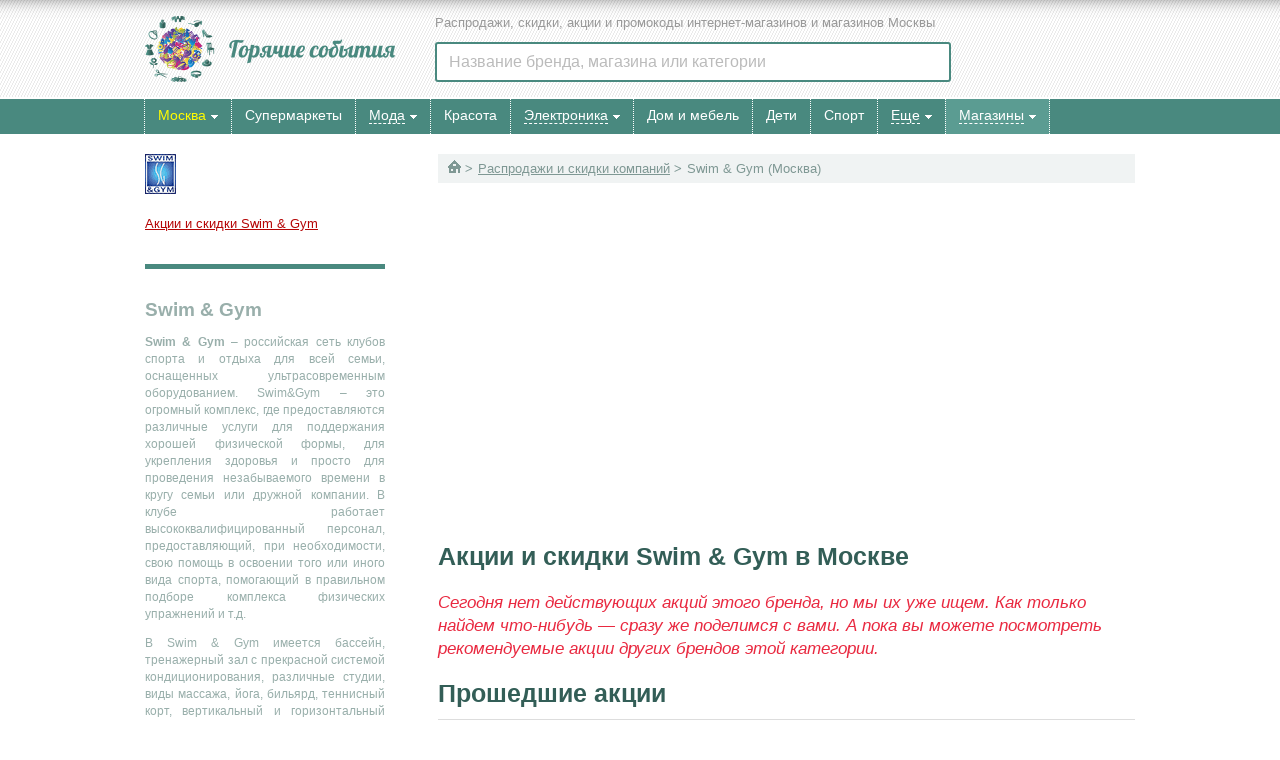

--- FILE ---
content_type: text/html; charset=UTF-8
request_url: https://www.hotevents.ru/catalogue/company/swimgym/
body_size: 8592
content:
<!doctype html>
<html lang="ru">
<head>
<base href="https://www.hotevents.ru/">
<meta http-equiv="Content-Type" content="text/html; charset=UTF-8" />
<title>Swim &amp; Gym - скидки на клубные карты, специальные предложения фитнес-клуба в Москве - 2022 скидки, акции, распродажи</title>
<meta http-equiv="Pragma" content="no-cache" >
<meta http-equiv="Expires" content="Mon, 1 Aug 2004 05:00:00 GMT">
<meta http-equiv="Last-Modified" content="Thu, 22 Jan 2026 04:00:00 GMT">
<meta name="revisit-after" content="1 days">
<meta name="description" http-equiv="description" content="Swim &amp;amp; Gym - современный фитнес-клуб, в котором есть все для спорта и отдыха: бассейн, студия йоги в Москве" >
<meta name="keywords" http-equiv="keywords" content="" >
<meta name='yandex-verification' content='429bbcc35878e345' /><meta http-equiv="X-UA-Compatible" content="IE=edge,chrome=1">
<meta name=viewport content="width=device-width">


<link href="/index.min.css?v=1603868769095" rel="stylesheet" type="text/css"><script type="text/javascript" src="https://ajax.googleapis.com/ajax/libs/jquery/1.7.1/jquery.min.js"></script><script>window.jQuery || document.write('<script type="text/javascript" src="/js/jquery-1.7.1.min.js"><\/script>')</script>
<script defer src="/js/index.min.js?v=1603868769095"></script>
<script defer src="/js/noindex.min.js?v=1603868769095"></script>
<script>window.yaContextCb = window.yaContextCb || []</script>
<script src="https://yandex.ru/ads/system/context.js" async></script>
</head>
<body>
<div id="head-box">
	<div id="head-content">
		<div id="head-logo"><a class="logo" href="/"><img src="/images/hotevents.png" alt="Горячие события - скидки и акции в Москве" /></a></div>
		<div id="head-slogan">Распродажи, скидки, акции и промокоды интернет-магазинов и магазинов Москвы</div>
		<div id="main-search-container">
			<div id="main-search-block">
				<input type="text" data-searchtype="main" name="main-search-input" id="main-search-input" placeholder="Название бренда, магазина или категории">
				<div class="closesearch"></div>
			</div>
			<div id="main-search-recent"></div>
			<div id="main-search-result"></div>
		</div>
	</div>
	<div id="closed-menu-box"><div class="contblock"></div></div>
	<div id="mainmenu-box">
		<div id="mainmenu-content">
			<div id="opened-menu-box"><div id="head-cityselect" class="menu_container"><span id="nav_dropdown" value="sub9999"><span>Москва</span><div class="arrow arrowdown"></div></span><div id="nav_dropdown_block" class="sub9999"><div id="menusearchblock" class="menusearchblock"><input type="text" data-searchtype="city" name="menusearchinput" id="menusearchinput" placeholder="Название вашего города"><div class="closesearch"></div></div><ul class="column toggleme"><nobr><li class="column current">Москва</li></nobr><nobr><a href="/spb/"><li class="column">Санкт-Петербург</li></a></nobr><nobr><a href="/volgograd/"><li class="column">Волгоград</li></a></nobr><nobr><a href="/voroneg/"><li class="column">Воронеж</li></a></nobr><nobr><a href="/ekaterinburg/"><li class="column">Екатеринбург</li></a></nobr><nobr><a href="/kazan/"><li class="column">Казань</li></a></nobr><nobr><a href="/krasnoyarsk/"><li class="column">Красноярск</li></a></nobr><nobr><a href="/nnovgorod/"><li class="column">Нижний Новгород</li></a></nobr></ul><ul class="column toggleme"><nobr><a href="/novosibirsk/"><li class="column">Новосибирск</li></a></nobr><nobr><a href="/omsk/"><li class="column">Омск</li></a></nobr><nobr><a href="/perm/"><li class="column">Пермь</li></a></nobr><nobr><a href="/rostov-na-donu/"><li class="column">Ростов-на-Дону</li></a></nobr><nobr><a href="/samara/"><li class="column">Самара</li></a></nobr><nobr><a href="/ufa/"><li class="column">Уфа</li></a></nobr><nobr><a href="/chelyabinsk/"><li class="column">Челябинск</li></a></nobr><nobr><li class="column full-geo-button"><a href="/city/">Все города</a></li></nobr></ul><div id="searchresultbox"></div></div></div><div class="menu_container"><a href="/akcii/"><span class="nav_direct"><nobr>Супермаркеты</nobr></span></a></div><div class="menu_container"><span id="nav_dropdown"  value="sub1"><span><a href="/catalogue/goods/wear/">Мода</a></span><div class="arrow arrowdown"></div><div id="nav_dropdown_block" class="sub1  left20 "><ul class="column"><nobr><a href="/catalogue/goods/wear/"><li class="column">Одежда</li></a></nobr><nobr><a href="/catalogue/goods/shoes/"><li class="column">Обувь</li></a></nobr><nobr><a href="/catalogue/goods/accessories/"><li class="column">Аксессуары</li></a></nobr><nobr><a href="/catalogue/goods/jewelry/"><li class="column">Ювелирные украшения</li></a></nobr><nobr><a href="/catalogue/goods/watches/"><li class="column">Часы</li></a></nobr></ul></div></span></div><div class="menu_container"><a href="/catalogue/goods/cosmetics/"><span class="nav_direct ic cosmetics"><nobr>Красота</nobr></span></a></div><div class="menu_container"><span id="nav_dropdown"  value="sub3"><span><a href="/catalogue/goods/electronics/">Электроника</a></span><div class="arrow arrowdown"></div><div id="nav_dropdown_block" class="sub3  left20 "><ul class="column"><nobr><a href="/catalogue/goods/electronics/"><li class="column">Техника и электроника</li></a></nobr><nobr><a href="/catalogue/goods/phones/"><li class="column">Телефоны и планшеты</li></a></nobr><nobr><a href="/catalogue/goods/computers/"><li class="column">Компьютеры и ноутбуки</li></a></nobr><nobr><a href="/catalogue/goods/photovideo/"><li class="column">Фото и Видео</li></a></nobr></ul></div></span></div><div class="menu_container"><a href="/catalogue/goods/interior/"><span class="nav_direct ic interior"><nobr>Дом и мебель</nobr></span></a></div><div class="menu_container"><a href="/catalogue/goods/kidsgoods/"><span class="nav_direct ic kids"><nobr>Дети</nobr></span></a></div><div class="menu_container"><a href="/catalogue/goods/sport/"><span class="nav_direct ic sport"><nobr>Спорт</nobr></span></a></div><div class="menu_container"><span id="nav_dropdown"  value="sub7"><span><a href="/catalogue/goods/">Еще</a></span><div class="arrow arrowdown"></div><div id="nav_dropdown_block" class="sub7  left20 "><ul class="column"><nobr><a href="/catalogue/goods/automobiles/"><li class="column">Авто</li></a></nobr><nobr><a href="/catalogue/goods/books/"><li class="column">Книги</li></a></nobr><nobr><a href="/catalogue/goods/tourism/"><li class="column">Путешествия</li></a></nobr><nobr><a href="/catalogue/goods/other/"><li class="column">Другое</li></a></nobr><nobr><a href="/catalogue/goods/"><li class="column">Все акции</li></a></nobr></ul></div></span></div><div class="menu_container"><span id="nav_dropdown"  class="subopened menu_highlight" value="sub8"><span><a href="/catalogue/company/">Магазины</a></span><div class="arrow arrowdown"></div></span><div id="nav_dropdown_block" class="sub8  setwidth"><ul class="toggleme"><a href="/catalogue/company/aa/"><li class="mm-bricks">А</li></a><a href="/catalogue/company/bb/"><li class="mm-bricks">Б</li></a><a href="/catalogue/company/vv/"><li class="mm-bricks">В</li></a><a href="/catalogue/company/gg/"><li class="mm-bricks">Г</li></a><a href="/catalogue/company/dd/"><li class="mm-bricks">Д</li></a><a href="/catalogue/company/ee/"><li class="mm-bricks">Е</li></a><a href="/catalogue/company/zh/"><li class="mm-bricks">Ж</li></a><a href="/catalogue/company/zz/"><li class="mm-bricks">З</li></a><a href="/catalogue/company/ii/"><li class="mm-bricks">И</li></a><a href="/catalogue/company/kk/"><li class="mm-bricks">К</li></a><a href="/catalogue/company/ll/"><li class="mm-bricks">Л</li></a><a href="/catalogue/company/mm/"><li class="mm-bricks">М</li></a><a href="/catalogue/company/nn/"><li class="mm-bricks">Н</li></a><a href="/catalogue/company/oo/"><li class="mm-bricks">О</li></a><a href="/catalogue/company/pp/"><li class="mm-bricks">П</li></a><a href="/catalogue/company/rr/"><li class="mm-bricks">Р</li></a><a href="/catalogue/company/ss/"><li class="mm-bricks">С</li></a><a href="/catalogue/company/tt/"><li class="mm-bricks">Т</li></a><a href="/catalogue/company/uu/"><li class="mm-bricks">У</li></a><a href="/catalogue/company/ff/"><li class="mm-bricks">Ф</li></a><a href="/catalogue/company/hh/"><li class="mm-bricks">Х</li></a><a href="/catalogue/company/cc/"><li class="mm-bricks">Ц</li></a><a href="/catalogue/company/ch/"><li class="mm-bricks">Ч</li></a><a href="/catalogue/company/sh/"><li class="mm-bricks">Ш</li></a><a href="/catalogue/company/sa/"><li class="mm-bricks">Щ</li></a><a href="/catalogue/company/ea/"><li class="mm-bricks">Э</li></a><a href="/catalogue/company/yu/"><li class="mm-bricks">Ю</li></a><a href="/catalogue/company/ya/"><li class="mm-bricks">Я</li></a></ul><ul class="toggleme"><a href="/catalogue/company/a/"><li class="mm-bricks">A</li></a><a href="/catalogue/company/b/"><li class="mm-bricks">B</li></a><a href="/catalogue/company/c/"><li class="mm-bricks">C</li></a><a href="/catalogue/company/d/"><li class="mm-bricks">D</li></a><a href="/catalogue/company/e/"><li class="mm-bricks">E</li></a><a href="/catalogue/company/f/"><li class="mm-bricks">F</li></a><a href="/catalogue/company/g/"><li class="mm-bricks">G</li></a><a href="/catalogue/company/h/"><li class="mm-bricks">H</li></a><a href="/catalogue/company/i/"><li class="mm-bricks">I</li></a><a href="/catalogue/company/j/"><li class="mm-bricks">J</li></a><a href="/catalogue/company/k/"><li class="mm-bricks">K</li></a><a href="/catalogue/company/l/"><li class="mm-bricks">L</li></a><a href="/catalogue/company/m/"><li class="mm-bricks">M</li></a><a href="/catalogue/company/n/"><li class="mm-bricks">N</li></a><a href="/catalogue/company/o/"><li class="mm-bricks">O</li></a><a href="/catalogue/company/p/"><li class="mm-bricks">P</li></a><a href="/catalogue/company/q/"><li class="mm-bricks">Q</li></a><a href="/catalogue/company/r/"><li class="mm-bricks">R</li></a><a href="/catalogue/company/s/"><li class="mm-bricks">S</li></a><a href="/catalogue/company/t/"><li class="mm-bricks">T</li></a><a href="/catalogue/company/u/"><li class="mm-bricks">U</li></a><a href="/catalogue/company/v/"><li class="mm-bricks">V</li></a><a href="/catalogue/company/w/"><li class="mm-bricks">W</li></a><a href="/catalogue/company/x/"><li class="mm-bricks">X</li></a><a href="/catalogue/company/y/"><li class="mm-bricks">Y</li></a><a href="/catalogue/company/z/"><li class="mm-bricks">Z</li></a><a href="/catalogue/company/numb/"><li class="mm-bricks">№</li></a><a href="/catalogue/company/"><li class="mm-bricks">Все</li></a></ul></div></div></div>
		</div>
	</div>
</div><noindex><div id="header-sticky-copy"><div class="hsc-container"><div class="hsc-body"></div></div></div></noindex><!-- Body Start --><div id="main-box"><div id="additional-box"><div id="brand" class="current-brand-block"><div class="headlogo"><a href="/catalogue/company/swimgym/"><img src="/img/blogo/b_swimgym.png" alt="Swim & Gym"></a></div><div id="tabs"><span class="active_tab"><a href="/catalogue/company/swimgym/">Акции и скидки Swim & Gym</a></span></div></div><div id="bodytext"><h1 data-sticky-header="true">Swim & Gym</h1><p><strong>Swim &amp; Gym</strong> &ndash; российская сеть клубов спорта и отдыха для всей семьи, оснащенных ультрасовременным оборудованием. Swim&amp;Gym &ndash; это огромный комплекс, где предоставляются различные услуги для поддержания хорошей физической формы, для укрепления здоровья и просто для проведения незабываемого времени в кругу семьи или дружной компании. В клубе работает высококвалифицированный персонал, предоставляющий, при необходимости, свою помощь в освоении того или иного вида спорта, помогающий в правильном подборе комплекса физических упражнений и т.д.</p>
<p>В Swim &amp; Gym имеется бассейн, тренажерный зал с прекрасной системой кондиционирования, различные студии, виды массажа, йога, бильярд, теннисный корт, вертикальный и горизонтальный солярии, VIP-сауна, детский клуб и спорт-магазин.</p>
<p>Бассейн клуба имеет размер 25х25м, глубину 3 м, 2 дорожки для детей (90 см) и постоянное освещение подводной подсветкой. Его особенности &ndash; это финская сауна, массажный кабинет, кабинет СПА-процедур, студия загара, расположенные на бортике бассейна, услуга заказа напитков из фитнес-бара в шезлонговую зону, индивидуальные и групповые занятия плаванием, аквааэробикой и обучение дайвингу.</p>
<p>В фитнес-программы клуба Swim&amp;Gym входят первичное фитнес-тестирование, аэробика, аква-фитнес, разумное тело (пилатес, уроки йоги), рациональное питание и персональный тренинг (студия Pilates), а определиться с необходимой программой помогают тренеры, учитывая индивидуальные особенности каждого клиента.</p>
<p>Приятной неожиданностью для всех ценителей красоты является наличие в Swim&amp;Gym студии красоты, в которой предоставляются услуги косметологии, СПА и массаж, парикмахерского и маникюрного зала. Преимущество Swim&amp;Gym &ndash; это детский клуб, в котором проводятся групповые занятия и занятия с малышами, пока родители проводят время в клубе, дни рождения и индивидуальные занятия с детьми (&laquo;Урок на воде&raquo;, &laquo;Читаю легко&raquo;, &laquo;Правильная осанка&raquo;, &laquo;Силовая тренировка&raquo;, &laquo;Лечебная физическая культура&raquo;, &laquo;Подготовка к школе&raquo; и &laquo;Хореография&raquo;).</p>
<h2>Специальные предложения и скидки в Swim&amp;Gym</h2>
<p>В фитнес-клубах Swim&amp;Gym действуют различные виды клубных карт, такие как карты для студентов, индивидуальные карты, карты &laquo;Премиум&raquo;, &laquo;Элит&raquo; и &laquo;Профи&raquo;. Здесь часто проводятся акции, предоставляющие скидки на покупку клубной карты.</p></div><div class="bodytext-switcher"><span>Читать дальше</span></div>            
<div class="item"></div></div><div id="body-box"><div class="breadcrumbs"><span><a href="/"><div class="homesign"></div></a></span> <span class="next"><a href="/catalogue/company/">Распродажи и скидки компаний</a></span>  <span class="next">Swim & Gym</span>  <span class="city">Москва</span></div><div id="salebody"><div id="container" class="clearfix autofit"><div class="box-ae-a"></div><div class="box-ae-b"></div></div><h2>Акции и скидки Swim & Gym в Москве</h2><div id="alert">Сегодня нет действующих акций этого бренда, но мы их уже ищем. Как только найдем что-нибудь &mdash; сразу же поделимся с вами. А пока вы можете посмотреть рекомендуемые акции других брендов этой категории.</div><div id="recommended_by_brand_category_container" data-company-id="569" data-category="sport"></div><h2>Прошедшие акции</h2><div id="arc" class="closed"><div id="container2" class="clearfix autofit"><div class="box-x colx colxarc"><div class="box-cont-event"><div class="eva long"><a href="/catalogue/goods/other/67534/">Дисконтная карта Swim&Gym</a></div></div><div class="box-cont-anno">
							<div class="anno-show-more">Краткое описание <div class="arrow arrowdown"></div></div>
							<div class="anno-cont">Для постоянных членов фитнес-клуба действуют две программы лояльности, с которыми посещение занятий станет максимально выгодным</div>
						</div></div><div class="box-x colx colxarc"><div class="box-cont-event"><div class="eva long"><a href="/catalogue/goods/sport/6055/">Специальное предложение для студентов</a></div></div><div class="box-cont-anno">
							<div class="anno-show-more">Краткое описание <div class="arrow arrowdown"></div></div>
							<div class="anno-cont">До 31 октября действует специальная цена на клубную карту для студентов</div>
						</div></div><div class="box-x colx colxarc"><div class="box-cont-event"><div class="eva long"><a href="/catalogue/goods/other/10851/">&quot;Студенческая&quot; карта на 3 месяца по цене всего 13 000 руб. в Swim and Gym</a></div></div><div class="box-cont-anno">
							<div class="anno-show-more">Краткое описание <div class="arrow arrowdown"></div></div>
							<div class="anno-cont">В Swim and Gym действует спец предложение для студентов - скидка на абонемент на 3 месяца с возможностью заморозки</div>
						</div></div><div class="box-x colx colxarc"><div class="box-cont-event"><div class="eva long"><a href="/catalogue/goods/other/9835/">Скидки до 20% на абонемент в фитнес-клубе Swim & Gym</a></div></div><div class="box-cont-anno">
							<div class="anno-show-more">Краткое описание <div class="arrow arrowdown"></div></div>
							<div class="anno-cont">Фитнес-клубы дарят скидки до 20% на абонементские карты на 6 и 12 месяцев</div>
						</div></div><div class="box-x colx colxarc"><div class="box-cont-event"><div class="eva long"><a href="/catalogue/goods/other/76110/">Скидки на фитнес-карты до 20%</a></div></div><div class="box-cont-anno">
							<div class="anno-show-more">Краткое описание <div class="arrow arrowdown"></div></div>
							<div class="anno-cont">В фитнес-клубе действуют скидки на фитнес-карты, а при покупке двух карт на 12 месяцев в подарок предоставляется один месяц фитнеса</div>
						</div></div><div class="box-x colx colxarc"><div class="box-cont-event"><div class="eva long"><a href="/catalogue/goods/other/7797/">Сниженная цена на карту &quot;Новогодняя&quot; в фитнес-клубах Swim&amp;Gym</a></div></div><div class="box-cont-anno">
							<div class="anno-show-more">Краткое описание <div class="arrow arrowdown"></div></div>
							<div class="anno-cont">В период с 20 по 31 декабря приобретайте карту &quot;Новогодняя&quot; всего за 20 050 рублей</div>
						</div></div><div class="box-x colx colxarc"><div class="box-cont-event"><div class="eva long"><a href="/catalogue/goods/other/6969/">Скидки на клубные карты Swim&Gym</a></div></div><div class="box-cont-anno">
							<div class="anno-show-more">Краткое описание <div class="arrow arrowdown"></div></div>
							<div class="anno-cont">Приобретайте клубные карты на 6 и 12 месяцев с высокими скидками с 21 по 24 ноября</div>
						</div></div><div class="box-x colx colxarc"><div class="box-cont-event"><div class="eva long"><a href="/catalogue/goods/sport/31863/">15% скидки на все дополнительные услуги фитнес-клуба</a></div></div><div class="box-cont-anno">
							<div class="anno-show-more">Краткое описание <div class="arrow arrowdown"></div></div>
							<div class="anno-cont">Спец предложение для постоянных клиентов в фитнес-клубе: вы можете получить клубную карту, которая предоставляет 15% скидку на весь набор дополнительных услуг. Узнать подробности можно у менеджеров фитнес-клуба.</div>
						</div></div><div class="box-x colx colxarc"><div class="box-cont-event"><div class="eva long"><a href="/catalogue/goods/other/43947/">Скидка 30% на премиум фитнес</a></div></div><div class="box-cont-anno">
							<div class="anno-show-more">Краткое описание <div class="arrow arrowdown"></div></div>
							<div class="anno-cont">Супер выгода в фитнес-клубе: премиум фитнес теперь со скидкой 30%. Не пропустите максимально низкие цены в любимом фитнес-клубе. Торопитесь, предложение ограничено! Подробнее о спец предложении узнавайте у менеджеров.</div>
						</div></div><div class="box-x colx colxarc"><div class="box-cont-event"><div class="eva long"><a href="/catalogue/goods/sport/20257/">Персональная тренировка в подарок</a></div></div><div class="box-cont-anno">
							<div class="anno-show-more">Краткое описание <div class="arrow arrowdown"></div></div>
							<div class="anno-cont">Специальная акция ко Дню защитника Отечества: при покупке 10 персональных тренировок одну тренировку вы получите в подарок. Предложение ограничено!</div>
						</div></div><div class="box-x colx colxarc"><div class="box-cont-event"><div class="eva long"><a href="/catalogue/goods/other/76143/">12 занятий по цене 10-ти в фитнес-клубе </a></div></div><div class="box-cont-anno">
							<div class="anno-show-more">Краткое описание <div class="arrow arrowdown"></div></div>
							<div class="anno-cont">Самое время готовиться к лету: 8 недель супер-тренировок теперь с дополнительным преимуществом. Вы оплачиваете 10 занятий, а получаете 12. Предложение действует на занятия в тренажерном зале, плавание, Crossfit. Вы сможете привести фигуру в порядок и сэкономить. Подробности узнавайте у менеджеров фитнес-клуба.</div>
						</div></div><div class="box-x colx colxarc"><div class="box-cont-event"><div class="eva long"><a href="/catalogue/goods/sport/16117/">Супер цены на клубные карты для всех студентов</a></div></div><div class="box-cont-anno">
							<div class="anno-show-more">Краткое описание <div class="arrow arrowdown"></div></div>
							<div class="anno-cont">Фитнес-клубы отмечают Татьянин День: для всех студентов предоставляются скидки на клубные карты. Для получения скидки просто предъявите свой студенческий билет или зачетную книжку.</div>
						</div></div><div class="box-x colx colxarc"><div class="box-cont-event"><div class="eva long"><a href="/catalogue/goods/sport/86509/">Семейные визиты по супер цене в фитнес-центре</a></div></div><div class="box-cont-anno">
							<div class="anno-show-more">Краткое описание <div class="arrow arrowdown"></div></div>
							<div class="anno-cont">До конца месяца в фитнес-центре выгодные цены на семейные визиты: визит 1 взрослый + 1 ребенок теперь за 2 600 руб., визит 2 взрослых + 1 ребенок по цене 4 600 руб. Не пропустите выгодные цены на тренировки всей семьей!</div>
						</div></div><div class="box-x colx colxarc"><div class="box-cont-event"><div class="eva long"><a href="/catalogue/goods/other/46459/">Специальные цены на фитнес-карты для студентов</a></div></div><div class="box-cont-anno">
							<div class="anno-show-more">Краткое описание <div class="arrow arrowdown"></div></div>
							<div class="anno-cont">Специальное предложение для студентов в фитнес-клубе: предъявите свой студенческий билет московского вуза и получите скидку на фитнес-карту сроком на 3 или 6 месяцев. В подарок к карте на 6 месяцев вы получите 30 дней заморозки, к карте на 3 месяца - 7 дней заморозки. Предложение только для студентов дневного отделения. Подробности узнавайте у менеджеров клуба.</div>
						</div></div><div class="box-x colx colxarc"><div class="box-cont-event"><div class="eva long"><a href="/catalogue/goods/other/33565/">Летний фитнес в подарок</a></div></div><div class="box-cont-anno">
							<div class="anno-show-more">Краткое описание <div class="arrow arrowdown"></div></div>
							<div class="anno-cont">Оформите годовую или полугодовую абонентскую карт и получите оставшиеся дни лета в подарок. Вы сможете бесплатно посещать фитнес-клуб на протяжении всего летнего сезона. Предложение для всех карт, за исключением "Премиум", "Индивидуальная без заморозки" и "Сопровождение". Спешите получить свой бонус!</div>
						</div></div><div class="box-x colx colxarc"><div class="box-cont-event"><div class="eva long"><a href="/catalogue/goods/sport/127467/">Скидка до 30% на карту для друга</a></div></div><div class="box-cont-anno">
							<div class="anno-show-more">Краткое описание <div class="arrow arrowdown"></div></div>
							<div class="anno-cont">Приведите друга в фитнес-клуб и при оформлении абонемента получите скидку до 30% на вторую карту. Все подробности акции вы можете узнать в отделе продаж по телефону: 8(499) 726-84-86. Торопитесь, предложение ограничено!</div>
						</div></div><div class="box-x colx colxarc"><div class="box-cont-event"><div class="eva long"><a href="/catalogue/goods/sport/127461/">Специальные цены на карты без заморозки</a></div></div><div class="box-cont-anno">
							<div class="anno-show-more">Краткое описание <div class="arrow arrowdown"></div></div>
							<div class="anno-cont">Специальное предложение "Фитнес без прикрас" от фитнес-клуба: на клубные карты без заморозки действуют привлекательные цены. Уточнить цены и узнать подробности акции можно в отделе продаж по телефону: 8(499) 726-84-86. Предложение ограничено!</div>
						</div></div></div></div><div id="arcmore"><span>Показать архивные акции</span></div>				</div>
<!-- Body End -->
</div>
</div>

<div id="popular-bottom-box"><div class="dashed_top"></div><div class="recommend"><p class="subheader"><a href="/catalogue/discounts/">Дисконты Москвы</a>: </p> <a href="/catalogue/discounts/calzedonia/" title="Calzedonia Дисконт">Calzedonia Дисконт</a> | <a href="/catalogue/discounts/ecco/" title="Ecco (Экко) Дисконт">Ecco (Экко) Дисконт</a> | <a href="/catalogue/discounts/nike/" title="Nike (Найк) Дисконт">Nike (Найк) Дисконт</a> | <a href="/catalogue/discounts/oggi/" title="OGGI дисконт">OGGI дисконт</a> | <a href="/catalogue/discounts/reebok/" title="Reebok (Рибок) Дисконт">Reebok (Рибок) Дисконт</a> | <a href="/catalogue/discounts/adidas/" title="Адидас-дисконт">Адидас-дисконт</a> | <a href="/catalogue/discounts/angarbutik-ok/" title="Ангар-бутик ОК">Ангар-бутик ОК</a> | <a href="/catalogue/discounts/carlopazolini/" title="Дисконт Carlo Pazolini">Дисконт Carlo Pazolini</a> | <a href="/catalogue/discounts/samsonite/" title="Дисконт Samsonite">Дисконт Samsonite</a> | <a href="/catalogue/discounts/ordzhonikidze/" title="Дисконт центр Орджоникидзе 11">Дисконт центр Орджоникидзе 11</a> | <a href="/catalogue/discounts/8marta/" title="Дисконт-центр 8 Марта">Дисконт-центр 8 Марта</a> | <a href="/catalogue/discounts/puma/" title="Дисконт-центр PUMA (Пума)">Дисконт-центр PUMA (Пума)</a> | <a href="/catalogue/discounts/ostin/" title="Остин Дисконт">Остин Дисконт</a> | <a href="/catalogue/discounts/snowqueen/" title="Снежная Королева - Дисконт">Снежная Королева - Дисконт</a> | <a href="/catalogue/discounts/sportmaster/" title="Спортмастер-Дисконт">Спортмастер-Дисконт</a> | <a href="/catalogue/discounts/hottabych/" title="Старик Хоттабыч Дисконт">Старик Хоттабыч Дисконт</a> | <a href="/catalogue/discounts/stock-center/" title="Сток-Центр">Сток-Центр</a> | <a href="/catalogue/discounts/tvoe/" title="ТВОЕ Дисконт">ТВОЕ Дисконт</a> | <a href="/catalogue/discounts/tervolina/" title="Терволина Дисконт">Терволина Дисконт</a> | <a href="/catalogue/discounts/tsum/" title="ЦУМ Дисконт">ЦУМ Дисконт</a></div><div class="recommend"><p class="subheader">Популярное: </p> <a href="/">Все скидки рунета</a>, <a href="/catalogue/arc/">Завершенные акции</a></div><div class="dashed_bottom"></div></div>
<div id="footer-box" class="footer">
		<div class="footer-menu">
		<img src="/images/hotevents.png" alt="Горячие события - скидки и акции в Москве" class="logo" />
		<div class="bottom-menu"><ul><li><a href="/catalogue/discounts/">Дисконты</a></li><li><a href="/outlets/">Аутлеты</a></li><li><a href="/catalogs/">Каталоги</a></li><li><a href="/shops/">Адреса магазинов</a></li><li><a href="/supermarkets/">Адреса супермаркетов</a></li><li><a href="/onlinestores/">Интернет-магазины</a></li><li><a href="/cards/">Дисконтные карты</a></li></ul><ul><li><a href="/promocodes/">Промокоды</a></li><li class="divider">&nbsp;</li><li><a href="/advert/">Реклама</a></li><li><a href="/about/">О нас</a></li><li><a href="/contacts/">Контакты</a></li></ul></div>
		<div class="copyright"><nobr></nobr>2004&mdash;2022 &copy; &laquo;Горячие события&raquo;. Самые новые и актуальные <a href="/">скидки</a>, <a href="/akcii/">акции супермаркетов Москвы</a>, актуальные <a href="/promocodes/">промокоды 2022</a>, <a href="/catalogue/company/">распродажи брендов 2022</a> года.</div>
		<div class="banners" width=300 align=right style="padding-right:10px; padding-top:15px;"><noindex>
<!-- Google Analytics -->
<script>
  (function(i,s,o,g,r,a,m){i['GoogleAnalyticsObject']=r;i[r]=i[r]||function(){
  (i[r].q=i[r].q||[]).push(arguments)},i[r].l=1*new Date();a=s.createElement(o),
  m=s.getElementsByTagName(o)[0];a.async=1;a.src=g;m.parentNode.insertBefore(a,m)
  })(window,document,'script','//www.google-analytics.com/analytics.js','ga');

  ga('create', 'UA-5920902-2', 'hotevents.ru');
  ga('send', 'pageview');

  setTimeout("ga('send', 'event', 'NoBounce', 'Over 15 seconds')", 15000);

</script>
<!-- Yandex.Metrika counter --> <script type="text/javascript" > (function(m,e,t,r,i,k,a){m[i]=m[i]||function(){(m[i].a=m[i].a||[]).push(arguments)}; m[i].l=1*new Date();k=e.createElement(t),a=e.getElementsByTagName(t)[0],k.async=1,k.src=r,a.parentNode.insertBefore(k,a)}) (window, document, "script", "https://mc.yandex.ru/metrika/tag.js", "ym"); ym(29780796, "init", { clickmap:true, trackLinks:true, accurateTrackBounce:true, webvisor:true }); </script> <noscript><div><img src="https://mc.yandex.ru/watch/29780796" style="position:absolute; left:-9999px;" alt="" /></div></noscript> <!-- /Yandex.Metrika counter -->
</noindex></div>
	</div>
</div><div id="back-to-top-button" class="noselect"></div>
<div id="menuoverlay"></div>
<noindex>
<div id="modal"><div id="modal-underlay"></div><div id="modal-block"></div></div>
<div id="extofsiteoverlay">
	<div id="extofsiteunderlay"></div>
	<div id="extofsiteblock"></div>
	<div id="modalinfo_ofsite" class="modalinfo"></div>
</div>
<input type="hidden" id="city_current" name="city_current" value="moscow">
<div class="box-modal_close activemodal-close"></div><div style="display: none;"><div class="box-modal" id="activemodal"><div class="box-modal_close activemodal-close"></div></div></div>
</noindex>
<!--AdFox START-->
<!--Тип баннера: Полноэкранный-->
<!--Расположение: На весь экран-->
<div id="adfox_168414902017417882"></div>
<script>
    window.yaContextCb.push(()=>{
        Ya.adfoxCode.create({
            ownerId: 285685,
            containerId: 'adfox_168414902017417882',
            params: {
                pp: 'dmeu',
                ps: 'gnrv',
                p2: 'ijey'
            }
        })
    })
</script>
</body>
</html>
